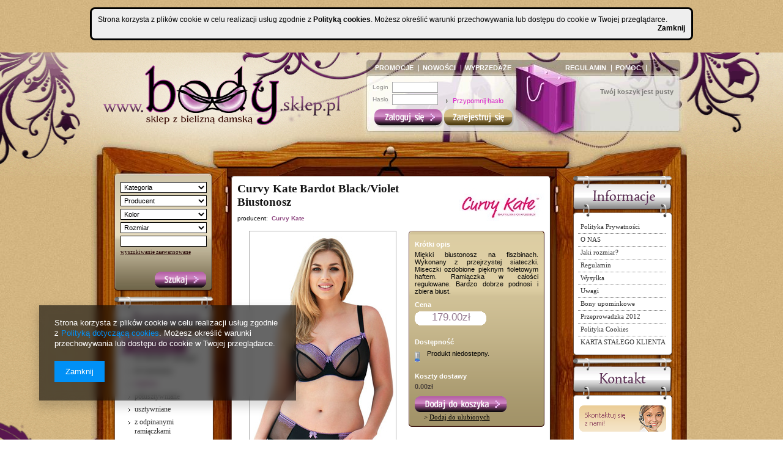

--- FILE ---
content_type: text/html; charset=utf-8
request_url: https://body.sklep.pl/product-pol-1010-Curvy-Kate-Bardot-Black-Violet-Biustonosz.html
body_size: 17818
content:
<?xml version="1.0" encoding="UTF-8"?>
<!DOCTYPE html PUBLIC "-//W3C//DTD XHTML 1.0 Transitional//EN" "http://www.w3.org/TR/xhtml1/DTD/xhtml1-transitional.dtd">
<html xmlns="http://www.w3.org/1999/xhtml"><head><meta http-equiv="Content-Type" content="text/html; charset=utf-8" /><meta http-equiv="Content-Language" content="pl" /><meta http-equiv="X-UA-Compatible" content="IE=EmulateIE7 " /><title>Curvy Kate Bardot Black/Violet Biustonosz  | Biustonosze \ miękkie Czarny / z przewagą czerni Fioletowy / Śliwkowy | Body.sklep.pl - Bielizna damska, brafitting. - Lublin</title><meta name="keywords" content="Curvy Kate Bardot Black/Violet Biustonosz  Biustonosze miękkie Curvy Kate  dostępność 24 h fason plunge-balkonetka Kolor Fioletowy / Śliwkowy Kolor Czarny / z przewagą czerni      | Biustonosze \ miękkie Czarny / z przewagą czerni Fioletowy / Śliwkowy | body|sklep|lublin|panache| freya|fantasie|shock absorber|biustonosze|brafitting|bra|staniki|rozmiar|bielizna|figi|stringi|" /><meta name="description" content="Curvy Kate Bardot Black/Violet Biustonosz  | Miękki biustonosz na fiszbinach. Wykonany z przejrzystej siateczki. Miseczki ozdobione pięknym fioletowym haftem. Ramiączka w całości regulowane. Bardzo dobrze podnosi i zbiera biust.  | Biustonosze \ miękkie Czarny / z przewagą czerni Fioletowy / Śliwkowy | Bielizna marek takich jak Panache Masquerade, Freya, Fauve, Curvy Kate, Elomi, Shock Absorber, Showgirl, KEIA, Cleo, Superbra, Fantasie, Audelle, Charnos." /><link rel="icon" href="/gfx/pol/favicon.ico" /><script type="text/javascript" src="/gfx/pol/shop.js"></script><link rel="stylesheet" type="text/css" href="/gfx/pol/style.css" />
<!--[if IE 7]>
<link rel="stylesheet" type="text/css" href="/gfx/pol/style_SUUgNw==.css" />
<![endif]-->
<meta name="robots" content="index,follow" /><meta name="expires" content="never" /><meta name="distribution" content="global" /><meta name="rating" content="general" /><meta name="Author" content="BODY na bazie IdoSell (www.idosell.com/shop)." />
<!-- Begin LoginOptions html -->

<style>
#client_new_social .service_item[data-name="service_Apple"]:before, 
#cookie_login_social_more .service_item[data-name="service_Apple"]:before,
.oscop_contact .oscop_login__service[data-service="Apple"]:before {
    display: block;
    height: 2.6rem;
    content: url('/gfx/standards/apple.svg?r=1743165583');
}
.oscop_contact .oscop_login__service[data-service="Apple"]:before {
    height: auto;
    transform: scale(0.8);
}
#client_new_social .service_item[data-name="service_Apple"]:has(img.service_icon):before,
#cookie_login_social_more .service_item[data-name="service_Apple"]:has(img.service_icon):before,
.oscop_contact .oscop_login__service[data-service="Apple"]:has(img.service_icon):before {
    display: none;
}
</style>

<!-- End LoginOptions html -->

<!-- Open Graph -->
<meta property="og:type" content="website"><meta property="og:url" content="https://body.sklep.pl/product-pol-1010-Curvy-Kate-Bardot-Black-Violet-Biustonosz.html
"><meta property="og:title" content="Curvy Kate Bardot Black/Violet Biustonosz"><meta property="og:description" content="Miękki biustonosz na fiszbinach. Wykonany z przejrzystej siateczki. Miseczki ozdobione pięknym fioletowym haftem. Ramiączka w całości regulowane. Bardzo dobrze podnosi i zbiera biust. "><meta property="og:site_name" content="BODY"><meta property="og:locale" content="pl_PL"><meta property="og:image" content="https://body.sklep.pl/hpeciai/481d3f8afde3158f5626deb8424e4f52/pol_pl_Curvy-Kate-Bardot-Black-Violet-Biustonosz-1010_1.jpg"><meta property="og:image:width" content="239"><meta property="og:image:height" content="450"><link rel="manifest" href="https://body.sklep.pl/data/include/pwa/1/manifest.json?t=3"><meta name="apple-mobile-web-app-capable" content="yes"><meta name="apple-mobile-web-app-status-bar-style" content="black"><meta name="apple-mobile-web-app-title" content="body.sklep.pl"><link rel="apple-touch-icon" href="/data/include/pwa/1/icon-128.png"><link rel="apple-touch-startup-image" href="/data/include/pwa/1/logo-512.png" /><meta name="msapplication-TileImage" content="/data/include/pwa/1/icon-144.png"><meta name="msapplication-TileColor" content="#2F3BA2"><meta name="msapplication-starturl" content="/"><script type="application/javascript">var _adblock = true;</script><script async src="/data/include/advertising.js"></script><script type="application/javascript">var statusPWA = {
                online: {
                    txt: "Połączono z internetem",
                    bg: "#5fa341"
                },
                offline: {
                    txt: "Brak połączenia z internetem",
                    bg: "#eb5467"
                }
            }</script><script async type="application/javascript" src="/ajax/js/pwa_online_bar.js?v=1&r=6"></script>
<!-- End Open Graph -->

<link rel="canonical" href="https://body.sklep.pl/product-pol-1010-Curvy-Kate-Bardot-Black-Violet-Biustonosz.html" />

                <script>
                if (window.ApplePaySession && window.ApplePaySession.canMakePayments()) {
                    var applePayAvailabilityExpires = new Date();
                    applePayAvailabilityExpires.setTime(applePayAvailabilityExpires.getTime() + 2592000000); //30 days
                    document.cookie = 'applePayAvailability=yes; expires=' + applePayAvailabilityExpires.toUTCString() + '; path=/;secure;'
                    var scriptAppleJs = document.createElement('script');
                    scriptAppleJs.src = "/ajax/js/apple.js?v=3";
                    if (document.readyState === "interactive" || document.readyState === "complete") {
                          document.body.append(scriptAppleJs);
                    } else {
                        document.addEventListener("DOMContentLoaded", () => {
                            document.body.append(scriptAppleJs);
                        });  
                    }
                } else {
                    document.cookie = 'applePayAvailability=no; path=/;secure;'
                }
                </script>
                <script>let paypalDate = new Date();
                    paypalDate.setTime(paypalDate.getTime() + 86400000);
                    document.cookie = 'payPalAvailability_PLN=-1; expires=' + paypalDate.getTime() + '; path=/; secure';
                </script></head><body style="">
        <style id="smile_global_replace_styles">
          .projector_smile.projector_smile,
          .smile_basket.smile_basket {
            visibility: hidden !important;
          }
        </style>
        <style id="smile_global_replace_character_icon">
          .smile_basket__block.--desc,
            .projector_smile__block.--desc {
              padding: 1rem;
              line-height: 1.1rem;
              font-size: 1.1rem;
            }
        
          .modal.--smile .modal__wrapper .modal__content:after,
          #dialog_wrapper.smile_info__dialog:after {
            background: url("/gfx/standards/smile_dialog_package.png?r=1682427675") no-repeat;
            background-size: contain;
            position: absolute;
            bottom: 35px;
          }
        
          .modal.--smile .modal__wrapper .headline,
          #dialog_wrapper.smile_info__dialog .headline {
            font-family: "Arial", "Helvetica", sans-serif, "Arial", sans-serif;
            color: #333;
            display: flex;
            align-items: center;
            justify-content: flex-start;
            font-size: 26px;
            font-weight: 600;
            padding: 10px 0;
            text-decoration: none;
            text-align: left;
            line-height: 36px;
            margin-bottom: 15px;
            text-transform: none;
            letter-spacing: normal;
          }
        
          .modal.--smile .modal__wrapper .headline::after,
          #dialog_wrapper.smile_info__dialog .headline::after {
            display: none;
          }
        
          .modal.--smile .modal__wrapper .smile_info__iai,
          #dialog_wrapper.smile_info__dialog .smile_info__iai {
            margin-top: 2px;
          }
        
          @media (min-width: 575px) {
            .modal.--smile .modal__wrapper .modal__content:after,
            #dialog_wrapper.smile_info__dialog:after {
              width: 192px;
              height: 177px;
            }
        
            .modal.--smile .modal__wrapper .headline,
            #dialog_wrapper.smile_info__dialog .headline {
              line-height: 40px;
              margin-right: 70px;
              font-size: 36px;
            }
          }
        
          @media (min-width: 757px) {
            .modal.--smile .modal__wrapper .modal__content:after,
            #dialog_wrapper.smile_info__dialog:after {
              right: 30px;
            }
          }
        
          .smile_desc__wrapper {
            padding-right: 5px;
          }
        
          .projector_smile .--desc .projector_smile__link,
          .smile_basket .--desc .smile_basket__link {
            display: inline-block;
          }
        </style>
        
        <script>
          document.addEventListener("DOMContentLoaded", () => {
            /**
             * Podmiana styli oraz danych w banerze/modalu Smile
             *
             * @param {object} options literał obiektu z opcjami
             * @param {string} options.smile_headline literał "Kupujesz i dostawę masz gratis!"
             * @param {string} options.smile_delivery literał "dostawy ze sklepów internetowych przy"
             * @param {string} options.smile_delivery_minprice literał "zamówieniu za X zł są za darmo."
             * @param {string} options.smile_delivery_name literał "Darmowa dostawa obejmuje dostarczenie..."
             * @param {Array<{icon: string; name: string;}>} options.smile_delivery_icon tablica obiektów z nazwami i odnośnikami do ikon/grafik kurierów
             * @param {string} options.smile_baner literał "Darmowa dostawa do paczkomatu lub punktu odbioru"
             * @param {string} options.smile_description literał "Smile - dostawy ze sklepów internetowych przy zamówieniu od X zł są za darmo"
             * @param {string} options.smile_idosell_logo_title literał "Smile to usługa IdoSell"
             */
            const GlobalSmileReplaceAddon = (options = {}) => {
              let {
                smile_headline,
                smile_delivery,
                smile_delivery_minprice,
                smile_delivery_name,
                smile_delivery_icon,
                smile_baner,
                smile_description,
                smile_idosell_logo_title,
              } = options;
        
              const idosell_logo = "/gfx/standards/Idosell_logo_black.svg?r=1652092770";
              const smile_logo = "/gfx/standards/smile_logo.svg?r=1652092770";
        
              const projectorSmile = document.querySelector(".projector_smile");
              const basketSmile = document.querySelector(".smile_basket");
              const smileModalWrapper = document.querySelector(".smile_info");
        
              const getCourierIcon = (icon, alt, classList = "smile_info__inpost_logo") =>
                `<img class="${classList}" src="${icon}" alt="${alt}"></img>`;
              const injectHtml = (element, html) => element.insertAdjacentHTML("beforeend", html);
        
              const removeCourierIcons = (elementList) => {
                elementList?.forEach((element) => {
                  element.parentElement.removeChild(element);
                });
              };
        
              const appendCourierIcons = (infoContainer, classList) => {
                smile_delivery_icon?.forEach((el, idx) => {
                  const rendered = getCourierIcon(el.icon, el.name || `Smile Courier ${idx}`, classList);
                  injectHtml(infoContainer, rendered);
                });
              };
        
              const handleCourierIcons = (infoContainer, iconElementList, classList) => {
                if (infoContainer && iconElementList && smile_delivery_icon) {
                  if (Array.isArray(smile_delivery_icon)) {
                    removeCourierIcons(iconElementList);
                    appendCourierIcons(infoContainer, classList);
                  }
                }
              };
        
              // Podmiana wszystkich logo smile
              const replaceAllSmileLogo = () => {
                const logoElementList = document.querySelectorAll(
                  ".projector_smile .projector_smile__logo, .smile_info .smile_info__item.--smile .smile_info__logo, .smile_basket .smile_basket__logo"
                );
                if (logoElementList.length === 0) return;
        
                logoElementList.forEach((logoElement) => {
                  logoElement.setAttribute("src", smile_logo);
                  logoElement.setAttribute("data-src", smile_logo);
                });
              };
        
              const replaceBannerSmile = () => {
                const infoContainer =
                  projectorSmile?.querySelector(".projector_smile__inpost") ||
                  basketSmile?.querySelector(".smile_basket__inpost");
                const textElement =
                  projectorSmile?.querySelector(".projector_smile__inpost .projector_smile__inpost_text") ||
                  basketSmile?.querySelector(".smile_basket__inpost .smile_basket__inpost_text");
                const descriptionElement =
                  projectorSmile?.querySelector(".projector_smile__block.--desc") ||
                  basketSmile?.querySelector(".smile_basket__block.--desc");
                const logoElementList = infoContainer?.querySelectorAll("img");
        
                // Podmiana opisu w bannerze
                if (infoContainer && smile_baner) {
                  textElement.textContent = smile_baner;
                }
        
                // Podmiana opisu pod bannerem
                if (descriptionElement && smile_description) {
                  const link =
                    descriptionElement.querySelector(".projector_smile__link") ||
                    descriptionElement.querySelector(".smile_basket__link");
        
                  if (!link) {
                    descriptionElement.innerHTML = "";
                  }
        
                  descriptionElement.insertAdjacentHTML(
                    "afterbegin",
                    `<span class="smile_desc__wrapper">${smile_description}</span>`
                  );
                }
        
                // Podmiana ikon
                let imageClassList;
                if (projectorSmile) {
                  imageClassList = "projector_smile__inpost_logo";
                } else if (basketSmile) {
                  imageClassList = "smile_basket__inpost_logo";
                }
        
                // Podmiana ikon kurierów
                handleCourierIcons(infoContainer, logoElementList, imageClassList);
              };
        
              const replaceModalSmile = () => {
                const smileInfoContainer = smileModalWrapper?.querySelector(".smile_info__item.--smile .smile_info__sub");
                const infoTextElement = smileInfoContainer?.querySelector(".smile_info__text");
                const infoStrongElement = smileInfoContainer?.querySelector(".smile_info__strong");
                const headlineElement = smileModalWrapper?.querySelector(".headline .headline__name");
                const courierContainer = smileModalWrapper?.querySelector(".smile_info__item.--inpost");
                const textElement = courierContainer?.querySelector(".smile_info__text");
                const iconElementList = courierContainer?.querySelectorAll("img");
                const footerContainer = smileModalWrapper?.querySelector(".smile_info__item.--footer");
                const idosellTitle = footerContainer?.querySelector(".smile_info__iai");
                const imageElement = footerContainer?.querySelector("img");
        
                // Podmiana tytułu modala
                if (headlineElement && smile_headline) {
                  headlineElement.textContent = smile_headline;
                }
        
                // Podmiana tekstu obok logo w modalu
                if (smile_delivery && infoTextElement) {
                  infoTextElement.textContent = smile_delivery;
                }
        
                // Podmiana pogrubionego tekstu obok logo w modalu
                if (smile_delivery_minprice && infoStrongElement) {
                  infoStrongElement.innerHTML = smile_delivery_minprice;
                  // infoStrongElement.textContent = smile_delivery_minprice;
                }
        
                // Podmiana opisu kurierów
                if (smile_delivery_name && textElement) {
                  textElement.textContent = smile_delivery_name;
                }
        
                // Podmiana ikon kurierów
                handleCourierIcons(courierContainer, iconElementList, "smile_info__inpost_logo");
        
                // Podmiana logo IdoSell w stopce
                if (imageElement) {
                  imageElement.setAttribute("src", idosell_logo);
                  imageElement.setAttribute("data-src", idosell_logo);
                }
        
                // Podmiana tekstu IdoSell
                if (idosellTitle && smile_idosell_logo_title) {
                  idosellTitle.textContent = smile_idosell_logo_title;
                }
              };
        
              const removeStyles = () => {
                const replaceStyles = document.querySelectorAll("#smile_global_replace_styles");
                if (replaceStyles.length === 0) return;
        
                replaceStyles.forEach((rStyle) => {
                  rStyle.innerHTML = "";
                  rStyle?.remove?.();
                });
              };
        
              const init = () => {
                replaceAllSmileLogo();
                replaceModalSmile();
                replaceBannerSmile();
        
                removeStyles();
              };
        
              try {
                if (!projectorSmile && !basketSmile && !smileModalWrapper) return;
        
                init();
              } catch (error) {
                console.error("[GlobalSmileReplaceAddon] Error:", error);
              }
            };
        
            // [iai:smile_headline] <- literał "Kupujesz i dostawę masz gratis!"
            // [iai:smile_delivery] <- literał "dostawy ze sklepów internetowych przy"
            // [iai:smile_delivery_minprice] <- literał "zamówieniu za 50 zł są za darmo."
            // [iai:smile_delivery_name] <- literał "Darmowa dostawa obejmuje dostarczenie przesyłki do Paczkomatu InPost lub punktu odbioru Orlen Paczka" bądź "Darmowa dostawa obejmuje dostarczenie przesyłki do punktu odbioru Orlen Paczka" w zależności od tego czy InPost pozostanie w Smile
            // [iai:smile_delivery_icon] <- url do ikon/grafik kurierów (logo InPost i Orlen Paczka lub tylko Orlen Paczka - jak wyżej)
            // [iai:smile_baner] <- literał "Darmowa dostawa do paczkomatu lub punktu odbioru" bądź "Darmowa dostawa do punktu odbioru" w zależności od tego czy InPost pozostanie w Smile
            // [iai:smile_description] <- literał "Smile - dostawy ze sklepów internetowych przy zamówieniu od 50 zł są za darmo"
            // [iai:smile_idosell_logo_title] <- literał "Smile to usługa IdoSell"
        
            // Wywołanie GlobalSmileReplaceAddon
            // Do przekazania obiekt z właściwościami:
            // smile_headline
            // smile_delivery
            // smile_delivery_minprice
            // smile_delivery_name
            // smile_delivery_icon
            // smile_baner
            // smile_description
            // smile_idosell_logo_title
        
            try {
              GlobalSmileReplaceAddon({
                smile_headline: "Kupujesz i dostawę masz gratis!",
                smile_delivery: "dostawy ze sklepów internetowych przy",
                smile_delivery_minprice: "zamówieniu za 50,00 zł są za darmo.",
                smile_delivery_name:
                  "Darmowa dostawa obejmuje dostarczenie przesyłki do Paczkomatu InPost",
                smile_delivery_icon: [{ name: "InPost", icon: "/panel/gfx/mainInPostLogo.svg" },],
                smile_baner: "Darmowa dostawa do paczkomatu",
                smile_description: "Smile - dostawy ze sklepów internetowych przy zamówieniu od 50,00 zł są za darmo",
                smile_idosell_logo_title: "Smile to usługa",
              });
            } catch (error) {
              console.error("[GlobalSmileReplaceAddon] DOMContentLoaded_Error:", error);
            }
          },
            false
          );
        </script>
        
<!-- Begin additional html or js -->


<!--1|1|1-->
<p> </p>
<div style="text-align: center; padding: 0 0 20px 0;" id="ck_dsclr">
<div style="padding: 10px; width: 960px; font-size: 12px; clear: both; margin: 0 auto; border: 3px solid #000000; background: #EEEEEE; color: #000000; text-align: justify; border-radius: 8px 8px 8px 8px;"> Strona korzysta z plików cookie w celu realizacji usług zgodnie z 
<strong><a style="color: #000000; text-decoration: none;" href="/Polityka-Cookies-cinfo-pol-&#xa;&#xa;26.html" title="Polityka cookies">Polityką cookies</a></strong>. Możesz określić warunki 
przechowywania lub dostępu do cookie w Twojej przeglądarce.
<div style="color: #000000; text-decoration: none; float: right; cursor: pointer;" id="ckdsclmrshtdwn"><strong>Zamknij</strong></div>
<p> </p>
</div>
</div>
<script type="text/javascript"><!--
 
 function getCk(name) {var nameEQ = name + "=";var ca = document.cookie.split(';');for(var i=0;i < ca.length;i++) {var c = ca[i];while (c.charAt(0)==' ') c = c.substring(1,c.length);if (c.indexOf(nameEQ) == 0) return c.substring(nameEQ.length,c.length);}return null;} 
function setCk(name,value,days) { 
if (days) { var date = new Date(); date.setTime(date.getTime
()+(days*24*60*60*1000)); var expires = "; expires="+date.toGMTString(); } else var expires = 
""; document.cookie = name+"="+value+expires+"; path=/"; } if(getCk("ck_cook")=='yes') 
document.getElementById('ck_dsclr').style.display = "none"; document.getElementById
('ckdsclmrshtdwn').onclick = function() { setCk("ck_cook","yes",90); document.getElementById
('ck_dsclr').style.display = "none"; return false; }
</p
// --></script>

<!-- End additional html or js -->
<div id="wrapper"><div id="pagewrapper"><div id="header"><div class="account_menu"><span class="info_57702">
                    Witaj na <span class="n57702_cutlogin">BODY</span>!  Nie jesteś zalogowany.
                 </span><a class="account_menu_link1" href="/client-new.php?register">Rejestracja</a><a class="account_menu_link2" href="/signin.php">Logowanie</a></div><div class="top_57702" style="background: url('/data/gfx/mask/pol/top_1_big.gif') top center no-repeat;height:134px"><a class="logo_top" href="http://body.iai-shop.com" target="_self" title=""><img src="/data/gfx/mask/pol/logo_1_big.gif" alt="" /></a></div><div class="n57703_menu_top"><div class="n57703_menu_top_links"><ul><li id="tl_1"><a class="n57703_link_p" href="/Promocja-spromo-pol.html" title="Promocje" target="_self"><span class="n57703_link" id="menutop_1"><span class="n57703_link_sub">PROMOCJE</span></span></a></li><li id="tl_2"><a class="n57703_link_p" href="/Nowosc-snewproducts-pol.html" title="Nowości" target="_self"><span class="n57703_link" id="menutop_2"><span class="n57703_link_sub">NOWOŚCI</span></span></a></li><li id="tl_3"><a class="n57703_link_p" href="/Promocja-spromo-pol.html" title="Wyprzedaże" target="_self"><span class="n57703_link" id="menutop_3"><span class="n57703_link_sub">WYPRZEDAŻE</span></span></a></li><li id="tl_4"><a class="n57703_link_p" href="/Regulamin-cterms-pol-1.html" title="Regulamin" target="_self"><span class="n57703_link" id="menutop_4"><span class="n57703_link_sub">REGULAMIN</span></span></a></li><li id="tl_5"><a class="n57703_link_p" href="/Pomoc-chelp-pol-2.html" title="Pomoc" target="_self"><span class="n57703_link" id="menutop_5"><span class="n57703_link_sub">POMOC</span></span></a></li><li id="tl_6" class="fl_last"><a class="n57703_link_p" href="/contact.php" title="Kontakt" target="_self"><span class="n57703_link" id="menutop_6"><span class="n57703_link_sub">KONTAKT</span></span></a></li></ul></div></div><div class="n57295_container"><div class="n57295_notlog_label" id="n57295_notlog_label"><a href="/login.php?operation=recover" class="n57295_label" title="Kliknij, by się zalogować lub założyć nowe konto"></a></div><form id="login_form" action="login.php" method="post"><input type="hidden" name="operation" value="login" /><div class="n57295_main_n" id="n57295_main_n"><div class="n57295_sub_n"><span class="n57295_input_title">Login</span><span class="n57295_input"><input class="login" type="text" name="login" id="menu_login_login" value="" /></span><span class="clear"></span><span class="n57295_input_title">Hasło</span><span class="n57295_input2"><input class="login" type="password" name="password" id="menu_login_password" value="" /></span><span class="clear"></span><a class="n57295_link1" href="/client-new.php?register" title="Kliknij, by założyć nowe konto"></a><input type="submit" class="n57295_submit" title="Kliknij, by się zalogować" value="" /><span class="clear"></span><a class="n57295_link2" href="/password-recover.php" title="Kliknij, by przypomnieć hasło">            
                Przypomnij hasło
            </a><a class="n57295_link4" href="/order-open.php" title="Kliknij, by sprawdzić zamówienie bez logowania">
                Sprawdź stan przesyłki
            </a></div></div></form></div><div class="n53667_label"><a class="n53667_labelLeft" href="/basketedit.php?mode=2" title="Kliknij, by przejść do ulubionych"></a><a class="n53667_label" href="/basketedit.php?mode=1" title="Kliknij, by przejść do koszyka"></a></div><div class="basket_outline"><div class="basket_outline_sub"><div class="n53667_empty"><div class="n53667_empty_sub">
			Twój koszyk jest pusty
		</div></div><div class="n58535_label_wished"><a class="n58535_label_wished" href="/basketedit.php?mode=2" title="Kliknij, by przejść do obserwowanych"></a></div></div></div><div class="n58535_bottom"></div></div><div id="mainimage"><div id="mainwrapper1"><div id="mainwrapper" class="mainwrapper_projector"><div id="maintop"><div id="mainbottom"><div id="main" class="main_projector"><div class="leftcolumn" id="leftcolumn_projector"><div class="n66266_label"><a class="n66266_label" href="/searching.php" title="Kliknij, by przejść do wyszukiwarki zaawansowanej"></a></div><div class="n53688"><div class="n66266_sub"><form action="search.php" method="get" name="searchForm" id="searchForm"><select class="select_wyszukiwarka_boczna" name="node"><option value="">Kategoria</option><option value="c1214553779">Biustonosze</option><option value="c1214553886">Majtki</option><option value="c1214553893">Body</option><option value="c1214553894">Plażowe</option><option value="c1214553911">Bon upominkowy</option><option value="197">Modelujące</option></select><select name="firm" class="select_wyszukiwarka_boczna"><option value="">Producent</option><option value="1458049458">Alles</option><option value="1461351769">B.Tempt'd</option><option value="1454336141">Corin</option><option value="1248879060">Curvy Kate</option><option value="1251047049">Elomi</option><option value="1562434982">Ewa Michalak</option><option value="1258629092">Fantasie</option><option value="1248879211">Freya</option><option value="1334219508">Freya Swim</option><option value="1462870475">Julimex</option><option value="1558807021">Kris Line</option><option value="1531913481">Mitex</option><option value="1432973849">Nessa</option><option value="1248879237">Panache</option><option value="1253347515">Panache Cleo</option><option value="1380638776">Panache Sculptresse</option><option value="1318324133">Panache Sport</option><option value="1248879919">Panache Superbra</option><option value="1454583490">Royce</option><option value="1565274824">Subtille</option><option value="1530869486">Wacoal</option><option value="1404303236">Wonderbra</option></select><select name="traits[1248880931]" class="select_wyszukiwarka_boczna"><option value="">Kolor</option><option value="1">Biały / z przewagą bieli</option><option value="9">Czarny / z przewagą czerni</option><option value="4">Czerwony / Różowy / Bordowy</option><option value="2">Kremowy / Ecru / Kość słoniowa</option><option value="5">Niebieski / Błękitny / Turkusowy</option><option value="23">Pudrowy</option><option value="8">Szary / Srebrny / Grafitowy</option><option value="21">Wzorzysty/Wielobarwny</option><option value="3">Złoty /  Cielisty / Cielisty róż</option></select><select name="size" class="select_wyszukiwarka_boczna"><option value="">Rozmiar</option><option value="uniw">UNIWERSALNY</option><option value="6">44 / XL</option><option value="7">46 / XXL</option><option value="213">30D (UK) / 65D</option><option value="214">30DD (UK) / 65DD</option><option value="215">30E (UK) / 65E</option><option value="216">30F (UK) / 65F</option><option value="217">30FF (UK) / 65FF</option><option value="218">30G (UK) / 65G</option><option value="219">30GG (UK) / 65GG</option><option value="220">30H (UK) / 65H</option><option value="225">32D (UK) / 70D</option><option value="227">32E (UK) / 70E</option><option value="228">32F (UK) / 70F</option><option value="229">32FF (UK) / 70FF</option><option value="230">32G (UK) / 70G</option><option value="231">32GG (UK) / 70GG</option><option value="232">32H (UK) / 70H</option><option value="233">32HH (UK) / 70HH</option><option value="234">32J (UK) / 70J</option><option value="286">34C (UK) / 75C</option><option value="237">34D (UK) / 75D</option><option value="238">34DD (UK) / 75DD</option><option value="239">34E (UK) / 75E</option><option value="240">34F (UK) / 75F</option><option value="241">34FF (UK) / 75FF</option><option value="242">34G (UK) / 75G</option><option value="243">34GG (UK) / 75GG</option><option value="244">34H (UK) / 75H</option><option value="245">34HH (UK) / 75HH</option><option value="246">34J (UK) / 75J</option><option value="G">36C (UK) / 80C</option><option value="251">36E (UK) / 80E</option><option value="252">36F (UK) / 80F</option><option value="253">36FF (UK) / 80FF</option><option value="254">36G (UK) / 80G</option><option value="255">36GG (UK) / 80GG</option><option value="256">36H (UK) / 80H</option><option value="257">36HH (UK) / 80HH</option><option value="258">36J (UK) / 80J</option><option value="259">36JJ (UK) / 80JJ</option><option value="261">38D (UK) / 85D</option><option value="262">38DD (UK) / 85DD</option><option value="263">38E (UK) / 85E</option><option value="264">38F (UK) / 85F</option><option value="265">38FF (UK) / 85FF</option><option value="266">38G (UK) / 85G</option><option value="267">38GG (UK) / 85GG</option><option value="268">38H (UK) / 85H</option><option value="269">38HH (UK) / 85HH</option><option value="270">38J (UK) / 85J</option><option value="H">40D (UK) / 90D</option><option value="273">40F (UK) / 90F</option><option value="274">40FF (UK) / 90FF</option><option value="275">40G (UK) / 90G</option><option value="278">40HH (UK) / 90HH</option><option value="135">42F (UK) / 95F</option><option value="136">42FF (UK) / 95FF</option><option value="137">42G (UK) / 95G</option><option value="138">42GG (UK) / 95GG</option><option value="N">32 C-D-DD / 70 C-D-DD</option><option value="39">32 HH-J-JJ / 70 HH-J-JJ</option><option value="Q">34 C-D-DD / 75 C-D-DD</option><option value="301">8 / XS</option><option value="302">10 / S</option><option value="303">12 / M</option><option value="304">14 / L</option><option value="305">16 / XL</option><option value="306">18 / XXL</option><option value="501">S / 36-38</option><option value="502">M / 40-42</option><option value="503">L / 44-46</option><option value="504">XL / 48-50</option><option value="505">2XL / 44-46</option><option value="21">3XL / 48-50</option></select><input class="n53688" type="text" name="text" /><input class="n66266_button" type="image" src="/gfx/pol/img_button.gif?r=1374754028" value="" title="Szukaj" /><a class="n53688" href="/searching.php">
					wyszukiwanie zaawansowane
				</a></form></div></div><div class="n56412_main_wrapper"><div class="n56412_label"><a class="n56412_label" href="/categories.php" title="Kliknij, by zobaczyć wszystkie kategorie"></a></div><div class="n56412_main" id="n56412_main_menu"><div class="n56412_sub"><div id="up_1" class="menu_categories_cat_sub_first_active"><a class="n56412_cat_first_level_active" href="/pol_m_Biustonosze-154.html" rel="toggle"><span class="menu_categories_link">Biustonosze</span><span class="menu_quantity"><span class="quantity">(43)</span></span></a></div><div class="menu_categories_sub" style="display:block" id="sub_1"><a class="n56412_cat_second_level" href="/pol_m_Biustonosze_do-dekoltow-plunge-164.html">do dekoltów (plunge)</a><a class="n56412_cat_second_level" href="/pol_m_Biustonosze_do-karmienia-165.html">do karmienia</a><a class="n56412_cat_second_level_active" href="/pol_m_Biustonosze_miekkie-160.html">miękkie</a><a class="n56412_cat_second_level" href="/pol_m_Biustonosze_polusztywniane-161.html">półusztywniane</a><a class="n56412_cat_second_level" href="/pol_m_Biustonosze_usztywniane-162.html">usztywniane</a><a class="n56412_cat_second_level" href="/pol_m_Biustonosze_z-odpinanymi-ramiaczkami-163.html">z odpinanymi ramiączkami</a><a class="n56412_cat_second_level" href="/pol_m_Biustonosze_sportowe-166.html">sportowe</a><a class="n56412_cat_all" href="/pol_m_Biustonosze-154.html"><span class="menu_all">
                            Pokaż wszystkie
                        </span></a></div><div id="up_2" class="menu_categories_cat_sub"><a class="n56412_cat_first_level" href="/pol_m_Majtki-155.html" rel="toggle"><span class="menu_categories_link">Majtki</span><span class="menu_quantity"><span class="quantity">(8)</span></span></a></div><div class="menu_categories_sub" id="sub_2"><a class="n56412_cat_second_level" href="/pol_m_Majtki_Figi-167.html">Figi</a></div><div id="up_3" class="menu_categories_cat_sub"><a class="n56412_cat_first_level" href="/pol_m_Body-157.html"><span class="menu_categories_link">Body</span><span class="menu_quantity"><span class="quantity">(1)</span></span></a></div><div id="up_4" class="menu_categories_cat_sub"><a class="n56412_cat_first_level" href="/pol_m_Plazowe-158.html" rel="toggle"><span class="menu_categories_link">Plażowe</span><span class="menu_quantity"><span class="quantity">(5)</span></span></a></div><div class="menu_categories_sub" id="sub_4"><a class="n56412_cat_second_level" href="/pol_m_Plazowe_Doly-171.html">Doły</a><a class="n56412_cat_second_level" href="/pol_m_Plazowe_Gory-170.html">Góry</a><a class="n56412_cat_second_level" href="/pol_m_Plazowe_Jednoczesciowe-172.html">Jednoczęściowe</a><a class="n56412_cat_all" href="/pol_m_Plazowe-158.html"><span class="menu_all">
                            Pokaż wszystkie
                        </span></a></div><div id="up_5" class="menu_categories_cat_sub"><a class="n56412_cat_first_level" href="/pol_m_Bon-upominkowy-159.html"><span class="menu_categories_link">Bon upominkowy</span><span class="menu_quantity"><span class="quantity">(4)</span></span></a></div><div id="up_6" class="menu_categories_cat_sub_last"><a class="n56412_cat_first_level" href="/pol_m_Modelujace-197.html"><span class="menu_categories_link">Modelujące</span><span class="menu_quantity"><span class="quantity">(6)</span></span></a></div></div></div></div><div class="n58434_label"><a class="n58434_label" href="/search.php?newproducts=y" title=""></a></div><div class="n58434_main"><div class="n58434_sub"><div class="n58434_item"><div class="n58434_item_icon"><a href="/product-pol-1526-Panache-Quinn-Rose-Gold-Wysokie-Figi.html"><img class="n53668" src="hpeciai/7410a34224cb93c3ba7e352f49ba5e9e/pol_il_Panache-Quinn-Rose-Gold-Wysokie-Figi-1526.jpg" alt="Panache Quinn Rose Gold Wysokie Figi" title="Panache Quinn Rose Gold Wysokie Figi" /></a></div><div class="n58434_item_name"><span class="n55254_name2">Panache</span><a class="n58434_name" href="/product-pol-1526-Panache-Quinn-Rose-Gold-Wysokie-Figi.html">Panache Quinn Rose Gold Wysokie Figi</a></div><div class="n58434_item_price"><span class="menu_news_3" title="Cena dla Ciebie">169.00zł</span></div><a class="n58434_more" href="/product-pol-1526-Panache-Quinn-Rose-Gold-Wysokie-Figi.html"></a></div></div></div><div class="n57715_label"><a class="n57715_label" href="/search.php?bestseller=y" title="Kliknij aby zobaczyć wszystkie najlepiej sprzedające się produkty"></a></div><div class="n55166_main_outline"><div class="n55166_main"><div class="n55166_sub"><ol class="n53402"><li class="n53402"><a class="n53402" href="/product-pol-261-Bon-upominkowy-200-PLN.html">Bon upominkowy 200 PLN</a></li></ol></div></div><div class="n57715_all" style="display:none; "><a class="n57715_all" href="/search.php?bestseller=y" title="Kliknij aby zobaczyć wszystkie najlepiej sprzedające się produkty">
        Więcej bestsellerów
    </a></div></div></div><div class="contentcolumn" id="contentcolumn_projector"><div class="contentcolumninside" id="contentcolumninside_projector"><div class="projector_top"><div class="projector_title"></div><div class="projector_top_sub"><div class="projector_products_name"><h1 class="projector_productname">Curvy Kate Bardot Black/Violet Biustonosz</h1><div class="projector_productinfo"><div class="projector_producer_55916"><span class="projector_producertxt_55916">producent: </span><a class="projector_producerlink_55916" href="/firm-pol-1248879060-Curvy-Kate.html">Curvy Kate</a></div></div></div><a class="projector_firmlogo" href="/firm-pol-1248879060-Curvy-Kate.html"><img class="projector_firmlogo" src="/data/lang/pol/producers/gfx/projector/1248879060_1.jpg" alt="Curvy Kate" title="Curvy Kate" /></a><div class="n57558_clear"></div></div></div><script type="text/javascript">
var projector_currency = 'zł';
var projector_unit = '<span class="cos">szt.</span>';
var projector_pricenetto = '145.53';
var selectSizes = new Array();


var projector_first_price = new Array('179.00','179.00','','145.53','','');



	selectSizes['onesize'] = new Array('179.00','145.53','','','','disable','','Produkt niedostepny.','','/data/lang/pol/available_graph/graph_1_5.gif','uniw','','','','0.00','0','');
</script><form id="form_projector" action="basketchange.php" method="post"><input type="hidden" name="product" value="1010" /><input type="hidden" name="size" /><input id="iemode" type="hidden" name="mode" value="1" /><table cellpadding="0" cellspacing="0" class="projector_55916" id="projector_ALL_component"><tr><td class="projector_col1_55916"><h1 class="projector_name_55916">Curvy Kate Bardot Black/Violet Biustonosz</h1><div class="projector_photo_55916"><a href="#" class="projector_photo_link_55916" onmouseover="Projector.img_cover(this);" onmouseout="Projector.img_cover('null');" id="img_1" onclick="Popup.show('/hpeciai/481d3f8afde3158f5626deb8424e4f52/pol_pl_Curvy-Kate-Bardot-Black-Violet-Biustonosz-1010_1.jpg',319,600);return false;"><img class="projector_photo_55916" alt="Curvy Kate Bardot Black/Violet Biustonosz" title="Curvy Kate Bardot Black/Violet Biustonosz" src="/hpeciai/cbbe72790e783a734abd8f83bbd73ae7/pol_pm_Curvy-Kate-Bardot-Black-Violet-Biustonosz-1010_1.jpg" /></a><a href="#" class="projector_photo_link_55916" onmouseover="Projector.img_cover(this);" onmouseout="Projector.img_cover('null');" style="display:none;" id="img_2" onclick="Popup.show('/hpeciai/2fa7a5e0471a13de7bbb1a4abeb23c69/pol_pl_Curvy-Kate-Bardot-Black-Violet-Biustonosz-1010_2.jpg',450,415);return false;"><img class="projector_photo_55916" alt="Curvy Kate Bardot Black/Violet Biustonosz" title="Curvy Kate Bardot Black/Violet Biustonosz" src="/hpeciai/e11deb9e5cea40eb8f9136dc83b4a7c1/pol_pm_Curvy-Kate-Bardot-Black-Violet-Biustonosz-1010_2.jpg" /></a><div id="projector_img_cover_sub" class="projector_imgcover_55916" style="display:none;" onmouseover="Projector.img_cover('null');" onmouseout="Projector.img_cover('null');"></div></div><div class="projector_smallphoto_55916"><ul class="projector_smallphoto_55916"><li class="projector_smallphoto_55916"><img onclick="Projector.imagerotate('img_1')" src="/hpeciai/d0ee941fd85744d3cb0662a777f2cf8a/pol_ps_Curvy-Kate-Bardot-Black-Violet-Biustonosz-1010_1.jpg" /></li><li class="projector_smallphoto_55916"><img onclick="Projector.imagerotate('img_2')" src="/hpeciai/2c9f696d14b9cdfddb47c18234b463ec/pol_ps_Curvy-Kate-Bardot-Black-Violet-Biustonosz-1010_2.jpg" /></li></ul></div></td><td class="projector_col2_55916"><div class="projector_desc_label_55916"></div><div class="projector_desc_55916"><div class="projector_details_55916" id="projector_sizes_cont"><span class="projector_sizes_label_55916">
					Rozmiar
				</span><div class="projector_sizes_details_55916"><div class="projector_sizes_list_55916" onmouseover="Projector.menus('sizes_menu_list',1,'nazwa');" onmouseout="Projector.menus('sizes_menu_list',0,0);"><span class="projector_sizes_list_55916" id="results_size_lista"> - wybierz -</span></div><div class="projector_sizes_results_55916" id="sizes_menu_list" onmouseover="Projector.menus('sizes_menu_list',1,0);" onmouseout="Projector.menus('sizes_menu_list',0,0);" style="display:none;"><div class="projector_sizes_listall_55916"><div class="projestor_sizes_onesizedisabled_55916" onclick="Projector.menus('sizes_menu_list',0,'uniwersalny');Projector.start('onesize','uniwersalny');Projector.button_deact(txt_niemastanu);">uniwersalny</div></div></div></div></div><div class="projector_details_55916" id="projector_sizes_cont_onesize" style="display:none;"><span class="projector_sizes_label_55916"></span></div><div align="center" class="projector_longdesc_label_55916"><span class="projector_longdesc_55916"><b>Krótki opis </b></span><div class="projector_longdesc_55916">Miękki biustonosz na fiszbinach. Wykonany z przejrzystej siateczki. Miseczki ozdobione pięknym fioletowym haftem. Ramiączka w całości regulowane. Bardzo dobrze podnosi i zbiera biust.</div></div><div class="projestor_netto_55916" id="projector_pricenetto_cont" style="display:none;">
					Cena netto
      				<span class="projector_netto_value_55916" id="projector_pricenetto_cont_value"></span></div><div class="projector_price_55916"><div class="projector_pricetxt_55916">
						Cena
					</div><span class="projector_maxprice_55916" id="projector_status_maxprice"></span><a href="/contact.php"><div id="projector_phoneprice_cont" style="display:none;"></div></a><span class="projector_price_valur_55916" id="projector_price_cont"></span><span class="projector_yousave_55916" id="projector_price_cont_yousave"></span></div><div class="projector_points_55916" id="projector_pricepoints_cont" style="display:none;">
					Cena w punktach
      				<span class="projector_points_value_55916" id="projector_pricepoints_cont_value"></span></div><div class="projector_points2_55916" id="projector_forpoints" style="display:none;"><input id="forpoints_check" class="projector_points_55916" type="checkbox" value="1" name="forpoints" onclick="Projector.forpoints();" />
					Kup za punkty
			
				</div><div class="projector_stanmagazynowy_55916"><div class="projector_stanmag_55916" style="display:none;" id="projector_status_cont"><div class="projestor_stanmagstatus_55916" id="projector_status_gfx_cont">
						Dostępność
						<div id="projector_status_gfx"></div><div id="projector_status_description"></div></div><div class="projector_stanmagstatus_55916" id="projector_status_description_title">
						Wysyłka
					</div><div class="projector_stanmagstatus2_55916" id="projector_status_description2"></div></div><div class="projector_price_55916" id="projector_delivery_cont" style="display:none;">
					Koszty dostawy
      				<span class="projector_delivery_value_55916" id="projector_delivery_cont_value"></span></div><div class="projector_delivery_free_55916" id="projector_deliveryfree_cont" style="display:none;"></div><div class="projector_price_55916" id="projector_amount_cont" style="display:none;">
					Dostępna ilość
      				<span class="projector_amount_value_55916" id="projector_amount_cont_value"></span></div><div class="projector_number_55916" id="projector_number_cont" style="display:none;"><input class="projector_number_55916" name="number" id="projector_number_value" value="1" onkeyup="Projector.number_check();" /><div class="projector_number_up_55916" onclick="Projector.number_up();"></div><div class="projector_number_down_55916" onclick="Projector.number_down();"></div></div><span class="projector_longdesc_55916"></span><div class="projector_buttons_55916"><button class="projector_butttons_buy_55916" id="projector_button_basket" onclick="Alertek.show_alert('Wybierz rozmiar');return false;" style="cursor:not-allowed;" title="Dodaj 1 sztukę do koszyka"></button><button class="projector_buttons_obs_55916" id="projector_button_observe" onclick="Alertek.show_alert('Wybierz rozmiar');return false;" title="">
							&gt; <font style="text-decoration:underline">Dodaj do ulubionych</font></button></div></div><div class="projector_ukrywacz_55916"><div class="projector_zapytaj_55916" onclick="switcher('n55786_hidden');"></div><div class="projector_opinie_55916" onclick="switcher2('n54150_hidden', 'component_projector_addopinions');"></div><div class="projector_polec_55916" onclick="switcher('n54741_hidden');"></div></div></div></td></tr></table></form><div id="alert_cover" class="projector_alert_55916" style="display:none" onclick="Alertek.hide_alert();">NIE DA SIE</div><div id="show_popup_photo" style="display:none;" onmouseover="document.getElementById('popup_next_prev').style.display='block';" onmouseout="document.getElementById('popup_next_prev').style.display='none';"><a href="Javascript:void(0);" id="show_popup_photo_close" onclick="Popup.hide();return false;" class="projector_photo_close_55916"><img src="/gfx/pol/zamknij.gif?r=1374754028" alt="Zamknij" class="projector_big_photo_55916" /></a><div class="projector_popup_cover_55916">
		Przeźroczystość tła:
		<a href="Javascript:void(0);" onclick="Popup.cover(0);">0</a><a href="Javascript:void(0);" onclick="Popup.cover(25);">25</a><a href="Javascript:void(0);" onclick="Popup.cover(50);">50</a><a href="Javascript:void(0);" onclick="Popup.cover(75);">75</a><a href="Javascript:void(0);" onclick="Popup.cover(99);">100</a></div><script type="text/javascript">
		
		var Popup_enclosures = new Object();
	</script><script type="text/javascript">	
		var basecount = '2';
		var baseurl= 'http://body.sklep.pl/';
		</script><div class="projector_miniaturki_55916" id="popup_miniaturki"><img class="projector_showpopup_img_55916" onclick="Popup.resize('/hpeciai/481d3f8afde3158f5626deb8424e4f52/pol_pl_Curvy-Kate-Bardot-Black-Violet-Biustonosz-1010_1.jpg','319','600');" src="/hpeciai/d0ee941fd85744d3cb0662a777f2cf8a/pol_ps_Curvy-Kate-Bardot-Black-Violet-Biustonosz-1010_1.jpg" /><script type="text/javascript">
						Popup_enclosures[1]=new Array('/hpeciai/481d3f8afde3158f5626deb8424e4f52/pol_pl_Curvy-Kate-Bardot-Black-Violet-Biustonosz-1010_1.jpg','319','600');
					</script><img class="projector_showpopup_img_55916" onclick="Popup.resize('/hpeciai/2fa7a5e0471a13de7bbb1a4abeb23c69/pol_pl_Curvy-Kate-Bardot-Black-Violet-Biustonosz-1010_2.jpg','450','415');" src="/hpeciai/2c9f696d14b9cdfddb47c18234b463ec/pol_ps_Curvy-Kate-Bardot-Black-Violet-Biustonosz-1010_2.jpg" /><script type="text/javascript">
						Popup_enclosures[2]=new Array('/hpeciai/2fa7a5e0471a13de7bbb1a4abeb23c69/pol_pl_Curvy-Kate-Bardot-Black-Violet-Biustonosz-1010_2.jpg','450','415');
					</script></div><div class="projector_showpopup_poprznext_55916" id="popup_next_prev"><a href="Javascript:void(0);" class="projector_showpopup_previous_55916" onclick="Popup.prev_img();"></a><a href="Javascript:void(0);" class="projector_showpopup_next_55916" onclick="Popup.next_img();"></a></div><div id="show_popup_photo_sub"><img src="" onload="this.style.display='';" id="big_photo" alt="" class="projector_big_photo_55916" /></div></div><div id="cover" style="display:none" onclick="Popup.hide();"></div><div id="tester"></div><script type="text/javascript">
			var zm1 = '1';
			var zm2 = 'onesize';	
			var zm3 = 'uniwersalny';	
			
	
		Projector.start_zero();
		
	</script><div class="component_projector_longdescription" id="component_projector_longdescription_not"><div class="n56174_main"><div class="n56174_sub"><div class="n56174_label"><span class="projector_label">
		                    PEŁEN OPIS
		                </span></div><div class="n56174_desc"><p>Biustonosz firmy Curvy Kate, model Bardot, kolor Black/Violet.</p></div></div></div></div><script type="text/javascript">

var HOVER_opinions_counter = '0';
</script><div id="Hover_blanks"><div id="btn_component_projector_warranty" class="tab"><span>Gwarancja</span></div><div id="btn_component_projector_associated_zones"><span>Polecane<br />produkty</span></div><div id="btn_component_projector_opinions"><span>Opinie<br />kupujących</span></div><div id="btn_component_projector_askforproduct"><span>Zadaj<br />pytanie</span></div><div id="btn_component_projector_suggestproduct"><span>Poleć<br />znajomemu</span></div><div id="btn_component_projector_sizes"><span></span></div><div id="btn_component_projector_enclosures"><span>Pliki<br />do pobrania</span></div><div id="btn_component_projector_longdescription"><span></span></div><div id="btn_component_projector_dictionary"><span>Dane<br />techniczne</span></div></div><div id="Hover_NewMENU"></div><div class="clearBoth"></div><script type="text/javascript">




//////// Wywolanie funkcji /////////
setTimeout("HOVER()",500);
var HOVER_className;


</script><div class="component_projector_askforproduct" id="component_projector_askforproduct"><a name="askforproduct" id="askforproduct"></a><form action="settings.php" class="projector_askforproduct" method="post"><div class="n56188_label"><span class="n56188_label">
            Zapytaj o produkt:
        </span></div><div class="n56188_main"><div class="n56188_sub"><h3 class="n56188_desc">
                Jeżeli powyższy opis jest niewystarczający dla Ciebie, prześlij nam swoje pytanie odnośnie tego produktu. Postaramy się odpowiedzieć jak tylko będzie to możliwe.
            </h3><input type="hidden" name="question_product_id" value="1010" /><input type="hidden" name="question_action" value="add" /><div class="form"><div class="n56188_left2"><span class="title_email">E-mail:</span></div><div class="n56188_right2"><input id="askforproduct_email" class="n56188_form" type="text" name="question_email" value="" /></div></div><div class="form" id="form_textarea2"><div class="n56188_left3"><span class="title_pytanie">Pytanie:</span></div><div class="n56188_right3"><textarea class="n56188_body" id="n56188_question" name="product_question" rows="6" cols="52"></textarea></div></div><div class="n56188_submit"><input class="n56188_submit" type="submit" value="" /></div></div></div></form></div><script type="text/javascript">
var txt_askforproduct_email = 'Wprowadź poprawny adres e-mail';
var txt_askforproduct_product = 'Wprowadź pytanie do produktu';
askforproduct.init();
</script><div class="component_projector_opinions" id="component_projector_opinions"><div class="n58421_label"><span class="n58421_label">Opinie użytkowników</span></div><div class="n58421_main1"><div class="n58421_sub"><div id="n54150_hidden" class="hidden_55773"><div class="n56197_login"><span class="n56197_login">Aby móc ocenić produkt lub dodać opinię, musisz być zalogowany.</span></div></div></div></div></div><div class="component_projector_suggestproduct" id="component_projector_suggestproduct"><a name="suggestproduct" id="suggestproduct"></a><form action="contact.php" class="projector_suggestproduct" method="post"><div class="n56183_label"><span class="n56183_label">
			Poleć ten produkt:
		</span></div><div class="n56183_main"><div class="n56183_sub"><h3 class="n56183_desc">
				Jeżeli chcesz poinformować swojego znajomego o produkcie, który Twoim zdaniem może go zainteresować, skorzystaj z poniższego formularza.
			</h3><div class="form"><div class="n56183_left1"><span class="title_do">Do:</span></div><div class="n56183_right1"><input type="hidden" name="product" value="1010" /><input maxlength="255" class="n56183_form" id="projector_suggestproduct_to" type="text" name="to" /></div></div><div class="n56183_desc">
				Możesz podać więcej adresów e-mail, rozdzielając je przecinkami
			</div><div class="form"><div class="n56183_left2"><span class="title_podpis">Podpis:</span></div><div class="n56183_right2"><input id="projector_suggestproduct_firstname" class="n56183_form" type="text" name="firstname" value="" /></div></div><div class="form" id="form_textarea"><div class="n56183_left3"><span class="title_tresc">Treść:</span></div><div class="n56183_right3"><textarea class="n56183_body" id="projector_suggestproduct_body" onfocus="drop_down('projector_suggestproduct_body');" name="body" rows="6" cols="52">Znalazłem coś wartego uwagi. Wydawało mi się, że ten produkt może być dla Ciebie interesujący, więc przesyłam Ci link do niego.</textarea></div></div><div class="n56183_submit"><input class="n56183_submit" type="submit" value="" /></div></div></div></form></div><script type="text/javascript">
        
        var Popup_enclosures = new Object();
		 var basecount = '2';
        var baseurl= 'http://body.sklep.pl/';
     
</script><div id="show_popup_photo" style="display:none;" onmouseover="document.getElementById('popup_next_prev').style.display='block';" onmouseout="document.getElementById('popup_next_prev').style.display='none';"><a href="#" id="show_popup_photo_close" class="projector_photo_close_55916"><img src="/gfx/pol/zamknij.gif?r=1374754028" alt="Zamknij" class="projector_photo_close_55916" /></a><div class="projector_showpopup_poprznext_55916" id="popup_next_prev"><a href="Javascript:void(0);" class="projector_showpopup_previous_55916" onclick="Popup.prev_img();return false;"></a><a href="Javascript:void(0);" class="projector_showpopup_next_55916" onclick="Popup.next_img();return false;"></a></div><div id="show_popup_photo_sub"><img id="big_photo" alt="" class="projector_big_photo_55916" src="/hpeciai/d0ee941fd85744d3cb0662a777f2cf8a/pol_ps_Curvy-Kate-Bardot-Black-Violet-Biustonosz-1010_1.jpg" /></div><div class="projector_miniaturki_55916" id="popup_miniaturki"><img class="projector_showpopup_img_55916" alt="" onclick="Popup.resize('/hpeciai/481d3f8afde3158f5626deb8424e4f52/pol_pl_Curvy-Kate-Bardot-Black-Violet-Biustonosz-1010_1.jpg','319','600');" src="/hpeciai/d0ee941fd85744d3cb0662a777f2cf8a/pol_ps_Curvy-Kate-Bardot-Black-Violet-Biustonosz-1010_1.jpg" /><script type="text/javascript">
                     Popup_enclosures[1]=new Array('/hpeciai/481d3f8afde3158f5626deb8424e4f52/pol_pl_Curvy-Kate-Bardot-Black-Violet-Biustonosz-1010_1.jpg','319','600');
 				 </script><img class="projector_showpopup_img_55916" alt="" onclick="Popup.resize('/hpeciai/2fa7a5e0471a13de7bbb1a4abeb23c69/pol_pl_Curvy-Kate-Bardot-Black-Violet-Biustonosz-1010_2.jpg','450','415');" src="/hpeciai/2c9f696d14b9cdfddb47c18234b463ec/pol_ps_Curvy-Kate-Bardot-Black-Violet-Biustonosz-1010_2.jpg" /><script type="text/javascript">
                     Popup_enclosures[2]=new Array('/hpeciai/2fa7a5e0471a13de7bbb1a4abeb23c69/pol_pl_Curvy-Kate-Bardot-Black-Violet-Biustonosz-1010_2.jpg','450','415');
 				 </script></div></div><div id="cover" style="display:none"></div><script type="text/javascript">
$(function(){
Popup.cloneLayers();
});
</script></div><div class="border_58041" id="border_default"></div></div><div class="rightcolumn" id="rightcolumn_projector"><div class="n57356_label"><a class="n57356_label" href="/info.php" title="Kliknij, by zobaczyć więcej informacji"></a></div><div class="n57356_main"><div class="n57356_sub"><a class="n57356_article" href="/Polityka-Prywatnosci-cinfo-pol-37.html"><span class="n57356_item">Polityka Prywatności </span></a><a class="n57356_article" href="/O-NAS-cinfo-pol-4.html"><span class="n57356_item">O NAS</span></a><a class="n57356_article" href="/Jaki-rozmiar-cinfo-pol-5.html"><span class="n57356_item">Jaki rozmiar?</span></a><a class="n57356_article" href="/Regulamin-cinfo-pol-6.html"><span class="n57356_item">Regulamin</span></a><a class="n57356_article" href="/Wysylka-cinfo-pol-10.html"><span class="n57356_item">Wysyłka</span></a><a class="n57356_article" href="/Uwagi-cinfo-pol-11.html"><span class="n57356_item">Uwagi</span></a><a class="n57356_article" href="/Bony-upominkowe-cinfo-pol-22.html"><span class="n57356_item">Bony upominkowe</span></a><a class="n57356_article" href="/Przeprowadzka-2012-cinfo-pol-25.html"><span class="n57356_item">Przeprowadzka 2012</span></a><a class="n57356_article" href="/Polityka-Cookies-cinfo-pol-26.html"><span class="n57356_item">Polityka Cookies</span></a><a class="n57356_article_last" href="/KARTA-STALEGO-KLIENTA-cinfo-pol-35.html"><span class="n57356_item">KARTA STAŁEGO KLIENTA</span></a></div></div><div class="n53681_label"><a href="/contact.php" class="n53681_label" title="Kliknij, by przejść do działu pomocy."></a></div><div class="n53681"><div class="n53681_sub"><div class="n53681_text"></div><div class="n53681_options"><span class="n53681_item">
					e-mail:<br /></span><a class="n53681_mail" href="mailto:kontakt@body.sklep.pl" title="kontakt@body.sklep.pl">kontakt@body.sklep.pl</a><br /><span class="n53681_item">
		                telefon:<br /></span><span class="n58435_nolink">504414548</span><br /><span class="n58435_nolink"></span><br /><span class="n53681_item">
				fax:<br /></span><span class="n58435_nolink"></span></div><div class="contactbox"><a class="menu_contact" href="/contact.php">
				Formularz kontaktowy
			
		</a></div></div></div></div><div style="clear:both;" class="main_fix"></div></div></div></div></div></div></div><div id="footer"><div id="footer_inside"><div class="n58439_label" title=""><span class="n58439_label">
		Zamów darmowy newsletter, podaj swój adres email.
	</span></div><div class="n58439_main"><div class="n58439_main_sub"><span class="n53817">Zamów darmowy newsletter, podaj swój adres email.</span><form action="settings.php" method="post"><input id="mailing_action" name="mailing_action" value="add" type="hidden" /><input class="n53817" name="mailing_email" type="text" value="Twój adres e-mail" onfocus="newsletter2_focus(this);" onblur="newsletter2_blur(this);" /><input class="n58439_button1" type="submit" value="" title="Kliknij, by dodaj swój adres e-mail do naszej bazy" /><input class="n58439_button2" onclick="document.getElementById('mailing_action').value='remove';" type="submit" value="zrezygnuj z newslettera" title="Kliknij, by usunąć swój adres e-mail z naszej bazy" /></form><a class="n53977" href="main.php?mode=RSS&amp;lang=pol" title="Kanał RSS sklepu BODY"><span class="news_rss">Zaprenumeruj nasz kanał RSS</span></a><a class="n53977_rssimg" href="main.php?mode=RSS&amp;lang=pol" title="Kanał RSS sklepu BODY"></a></div></div><div class="stopka_56377"><div id="links_footer"><h2 id="header_1">
		
			Serwis klienta
		
	</h2><h2 id="header_2">
		
			Pomoc
		
	</h2><h2 id="header_3">
		
			Moje konto
		
	</h2><h2 id="header_4">
		
			Firma
		
	</h2><ul class="n56377_footer" id="footer_1"><li id="fl_1"><a href="/" title="Sprzedaż międzynarodowa" target="_self"><span>Sprzedaż międzynarodowa</span></a></li></ul><ul class="n56377_footer" id="footer_2"><li id="fl_2"><a href="/terms.php" title="Regulamin" target="_self"><span>Regulamin</span></a></li><li id="fl_3"><a href="/" title="Najczęściej zadawane pytania" target="_self"><span>Najczęściej zadawane pytania</span></a></li></ul><ul class="n56377_footer" id="footer_3"><li id="fl_4"><a href="/client-new.php?register" title="Zarejestruj się" target="_self"><span>Zarejestruj się</span></a></li><li id="fl_5"><a href="/" title="Moje zamówienia" target="_self"><span>Moje zamówienia</span></a></li><li id="fl_6"><a href="/basketedit.php?mode=2" title="Ulubione" target="_self"><span>Ulubione</span></a></li><li id="fl_7"><a href="/login.php" title="Ustawienia konta" target="_self"><span>Ustawienia konta</span></a></li><li id="fl_8"><a href="/order-open.php" title="Sprawdź stan przesyłki" target="_self"><span>Sprawdź stan przesyłki</span></a></li></ul><ul class="n56377_footer" id="footer_4"><li id="fl_9"><a href="/" title="Komunikaty" target="_self"><span>Komunikaty</span></a></li><li id="fl_10"><a href="/contact.php" title="Kontakt" target="_self"><span>Kontakt</span></a></li><li id="fl_11"><a href="http://www.body.sklep.pl/Linki-clinks-pol-8.html" title="" target="_self"><span>Linki</span></a></li></ul></div><div class="n53399_iailogo"><span class="news_56377"></span><a class="n53399_iailogo" href="https://www.idosell.com/pl/?utm_source=clientShopSite&amp;utm_medium=Label&amp;utm_campaign=PoweredByBadgeLink" title="Sklep internetowy"><img class="n53399_iailogo" src="/ajax/poweredby_IdoSell_Shop_black.svg?v=1" alt="Sklep internetowy" /></a></div><a class="n56377_payments" href="http://www.płatnosci.pl" style="display:none;"></a></div><div class="n58182_main"><div class="n58182_main_s"><a href="http://platnosci.pl" class="platnosci_54388"></a><a class="n53399_iailogo" target="_top" href="https://www.idosell.com/pl/?utm_source=clientShopSite&amp;utm_medium=Label&amp;utm_campaign=PoweredByBadgeLink" title="Sklep internetowy"><img class="n53399_iailogo" src="/ajax/poweredby_IdoSell_Shop_black.svg?v=1" alt="Sklep internetowy" /></a></div><div class="footer_additions" id="n58182_footer_additions"><span class="footer_comments"></span></div></div></div></div></div></div><script>
            window.Core = {};
            window.Core.basketChanged = function(newContent) {};</script><script>var inpostPayProperties={"isBinded":null}</script>
<!-- Begin additional html or js -->


<!--SYSTEM - COOKIES CONSENT|1|-->
<div id="ck_dsclr_v2" class="no_print ck_dsclr_v2">
    <div class="ck_dsclr_x_v2" id="ckdsclrx_v2">
        <i class="icon-x"></i>
    </div>
    <div id="ck_dsclr_sub_v2" class="ck_dsclr__sub_v2">
            Strona korzysta z plików cookie w celu realizacji usług zgodnie z <a style="color: #0090f6; text-decoration: none;" href="/terms.php" title="Polityka dotycząca cookies">Polityką dotyczącą cookies</a>. Możesz określić warunki przechowywania lub dostępu do cookie w Twojej przeglądarce.
        <div id="ckdsclmrshtdwn_v2" class=""><span class="ck_dsclr__btn_v2">Zamknij</span></div>
    </div>
</div>

<style>
    @font-face {
        font-family: 'Arial', 'Helvetica', sans-serif;
        src: url('/data/include/fonts/Arial-Regular.ttf');
        font-weight: 300;
        font-style: normal;
        font-display: swap;
    }

    .ck_dsclr_v2 {
        font-size: 12px;
        line-height: 17px;
        background-color: rgba(0, 0, 0, 0.6);
        backdrop-filter: blur(6px);
        -webkit-box-shadow: 0px 8px 15px 3px rgba(0, 0, 0, 0.15);
        -moz-box-shadow: 0px 8px 15px 3px rgba(0, 0, 0, 0.15);
        box-shadow: 0px 8px 15px 3px rgba(0, 0, 0, 0.15);
        position: fixed;
        left: 15px;
        bottom: 15px;
        max-width: calc(100vw - 30px);
        font-family: 'Arial', 'Helvetica', sans-serif;
        color: #fff;
        border-radius: 0;
        z-index: 999;
        display: none;
    }
    .ck_dsclr_x_v2 {
        position: absolute;
        top: 10px;
        right: 10px;
        color: #f5f5f5;
        font-size: 20px;
        cursor: pointer;
    }
    .ck_dsclr_x_v2 i {
        font-weight: bold;
    }
    .ck_dsclr__sub_v2 {
        align-items: center;
        padding: 10px 20px 15px;
        text-align: left;
        box-sizing: border-box;
    }
    .ck_dsclr__btn_v2 {
        padding: 9px 18px;
        background-color: #0090f6;
        color: #ffffff;
        display: block;
        text-align: center;
        border-radius: 0;
        margin-top: 10px;
        width: max-content;
    }
    .ck_dsclr__btn_v2:hover {
        cursor: pointer;
        background-color: #333333;
        color: #ffffff;
    }
    .ck_dsclr_v2 a {
        color: #0090f6;
    }
    .ck_dsclr_v2 a:hover {
        text-decoration: none;
        color: #fff;
    }
    .ck_dsclr_v2.--blocked a {
        color: #0090f6;
    }
    .ck_dsclr_v2 h3 {
        font-size: 15px;
        color: #fff;
        margin: 5px 0 10px;
    }
    .ck_dsclr_v2 p {
        margin: 0;
    }
    @media (min-width: 757px) {
        .ck_dsclr__btn_v2 {
            margin-top: 20px;
        }
        .ck_dsclr_v2 h3 {
            font-size: 16px;
            margin: 15px 0 10px;
        }
        .ck_dsclr_v2 {
            margin: 0 auto;
            max-width: 420px;
            width: 100%;
            left: 4rem;
            bottom: 4rem;
            font-size: 13px;
        }
        .ck_dsclr__sub_v2 {
            justify-content: flex-start;
            padding: 20px 25px 30px;
        }
    }
    .ck_dsclr_v2.--blocked {
        position: fixed;
        z-index: 9999;
        top: 50%;
        transform: translateY(-50%);
        margin: 0;
        bottom: unset;
        background-color: #fff;
        color: #333;
        backdrop-filter: none;
    }
    .ck_dsclr_v2.--blocked #ck_dsclr_sub_v2 {
        justify-content: center;
        background-color: #ffffff;
        width: 100%;
        padding: 20px;
        border-radius: 0;
    }
    .ck_dsclr_v2.--blocked:before {
        content: '';
        position: absolute;
        top: calc(-50vh + 100%/2);
        left: calc(-50vw + 100%/2);
        width: 100vw;
        height: 100vh;
        background-color: rgba(0,0,0,0.5);
        z-index: -1;
    }
    .ck_dsclr_v2.--blocked h3 {
        font-size: 18px;
        color: #333333;
        margin: 10px 0 22px;
    }
    .ck_dsclr_v2.--blocked p {
        margin: 0 0 17px 0;
        display: block;
        text-align: left;
    }
    .ck_dsclr_v2.--blocked #ckdsclmrshtrtn_v2 {
        order: 10;
    }
    .ck_dsclr_v2.--blocked #ckdsclmrshtrtn_v2 span , .ck_dsclr_v2.--blocked #ckdsclmrshtrtn_v2 a {
        background-color: transparent;
        color: #0090f6;
        padding: 18px 12px;
    }
    .ck_dsclr_v2.--blocked #ckdsclmrshtrtn_v2 span:hover , .ck_dsclr_v2.--blocked #ckdsclmrshtrtn_v2 a:hover {
        color: #000000;
    }
    .ck_dsclr_v2.--blocked div {
        width: 100%;
    }
    .ck_dsclr_v2.--blocked .ck_dsclr__btn_v2 {
        font-size: 13px;
        padding: 17px 10px;
        margin-top: 5px;
    }
    @media (min-width: 757px) {
        .ck_dsclr_v2.--blocked {
            max-width: 480px;
            width: 100%;
            left: 50%;
            transform: translate(-50%,-50%);
        }
        .ck_dsclr_v2.--blocked div {
            width: unset;
        }
        .ck_dsclr_v2.--blocked .ck_dsclr__btn_v2 {
            font-size: 12px;
            padding: 10px 16px;
            margin-top: 0;
        }
        .ck_dsclr_v2.--blocked #ckdsclmrshtrtn_v2 {
            margin-right: auto;
            order: unset;
        }
        .ck_dsclr_v2.--blocked #ckdsclmrshtrtn_v2 span , .ck_dsclr_v2.--blocked #ckdsclmrshtrtn_v2 a {
            padding: 10px 12px;
        }
    }
</style>

<script>
    function getCk(name) {var nameEQ = name + "=";var ca = document.cookie.split(';');for(var i=0;i < ca.length;i++) {var c = ca[i];while (c.charAt(0)==' ') c = c.substring(1,c.length);if (c.indexOf(nameEQ) == 0) return c.substring(nameEQ.length,c.length);}return null;}
    function setCk(name,value,days) {if (days) {var date = new Date(); date.setTime(date.getTime()+(days*24*60*60*1000)); var expires = "; expires="+date.toGMTString(); } else var expires = ""; document.cookie = name+"="+value+expires+"; path=/;secure;";}
    if(!getCk("ck_cook")) document.getElementById('ck_dsclr_v2').style.display = "block";
    document.getElementById('ckdsclmrshtdwn_v2').addEventListener('click' , function() {
        document.getElementById('ck_dsclr_v2').style.display = "none";
        setCk("ck_cook", "yes", 180);
        return false;
    });
    document.getElementById('ckdsclrx_v2').addEventListener('click' , function() {
        document.getElementById('ck_dsclr_v2').style.display = "none";
        setCk("ck_cook", "yes", 180);
        return false;
    });
</script><!-- Facebook Pixel Code -->
            <script >
            !function(f,b,e,v,n,t,s){if(f.fbq)return;n=f.fbq=function(){n.callMethod?
            n.callMethod.apply(n,arguments):n.queue.push(arguments)};if(!f._fbq)f._fbq=n;
            n.push=n;n.loaded=!0;n.version='2.0';n.agent='plidosell';n.queue=[];t=b.createElement(e);t.async=!0;
            t.src=v;s=b.getElementsByTagName(e)[0];s.parentNode.insertBefore(t,s)}(window,
            document,'script','//connect.facebook.net/en_US/fbevents.js');
            // Insert Your Facebook Pixel ID below. 
            fbq('init', '2004092599826819');
            fbq('track', 'PageView');
            </script>
            <!-- Insert Your Facebook Pixel ID below. --> 
            <noscript><img height='1' width='1' style='display:none'
            src='https://www.facebook.com/tr?id=2004092599826819&amp;ev=PageView&amp;noscript=1'
            /></noscript>
            <script >fbq('track', 'ViewContent', {"content_ids":"['1010']","content_type":"product","content_name":"Curvy Kate Bardot Black/Violet Biustonosz","currency":"PLN","value":"179.00","content_category":"miękkie","contents":"[{ 'id': '1010', \n                'quantity': 1.000, \n                'item_price': 179}]"}, {"eventID":"49c68377-5a6f-4d36-a1db-13c18eab37a5"});</script>
            <!-- End Facebook Pixel Code -->

<!-- End additional html or js -->
<style>.grecaptcha-badge{position:static!important;transform:translateX(186px);transition:transform 0.3s!important;}.grecaptcha-badge:hover{transform:translateX(0);}</style><script>async function prepareRecaptcha(){var captchableElems=[];captchableElems.push(...document.getElementsByName("mailing_email"));captchableElems.push(...document.getElementsByName("question_email"));captchableElems.push(...document.getElementsByName("opinion"));captchableElems.push(...document.getElementsByName("opinionId"));captchableElems.push(...document.getElementsByName("availability_email"));captchableElems.push(...document.getElementsByName("from"));if(!captchableElems.length)return;window.iaiRecaptchaToken=window.iaiRecaptchaToken||await getRecaptchaToken("contact");captchableElems.forEach((el)=>{if(el.dataset.recaptchaApplied)return;el.dataset.recaptchaApplied=true;const recaptchaTokenElement=document.createElement("input");recaptchaTokenElement.name="iai-recaptcha-token";recaptchaTokenElement.value=window.iaiRecaptchaToken;recaptchaTokenElement.type="hidden";if(el.name==="opinionId"){el.after(recaptchaTokenElement);return;}
el.closest("form")?.append(recaptchaTokenElement);});}
document.addEventListener("focus",(e)=>{const{target}=e;if(!target.closest)return;if(!target.closest("input[name=mailing_email],input[name=question_email],textarea[name=opinion],input[name=availability_email],input[name=from]"))return;prepareRecaptcha();},true);let recaptchaApplied=false;document.querySelectorAll(".rate_opinion").forEach((el)=>{el.addEventListener("mouseover",()=>{if(!recaptchaApplied){prepareRecaptcha();recaptchaApplied=true;}});});function getRecaptchaToken(event){if(window.iaiRecaptchaToken)return window.iaiRecaptchaToken;if(window.iaiRecaptchaTokenPromise)return window.iaiRecaptchaTokenPromise;const captchaScript=document.createElement('script');captchaScript.src="https://www.google.com/recaptcha/api.js?render=explicit";document.head.appendChild(captchaScript);window.iaiRecaptchaTokenPromise=new Promise((resolve,reject)=>{captchaScript.onload=function(){grecaptcha.ready(async()=>{if(!document.getElementById("googleRecaptchaBadge")){const googleRecaptchaBadge=document.createElement("div");googleRecaptchaBadge.id="googleRecaptchaBadge";googleRecaptchaBadge.setAttribute("style","position: relative; overflow: hidden; float: right; padding: 5px 0px 5px 5px; z-index: 2; margin-top: -75px; clear: both;");document.body.appendChild(googleRecaptchaBadge);}
let clientId=grecaptcha.render('googleRecaptchaBadge',{'sitekey':'6LfY2KIUAAAAAHkCraLngqQvNxpJ31dsVuFsapft','badge':'bottomright','size':'invisible'});const response=await grecaptcha.execute(clientId,{action:event});window.iaiRecaptchaToken=response;setInterval(function(){resetCaptcha(clientId,event)},2*61*1000);resolve(response);})}});return window.iaiRecaptchaTokenPromise;}
function resetCaptcha(clientId,event){grecaptcha.ready(function(){grecaptcha.execute(clientId,{action:event}).then(function(token){window.iaiRecaptchaToken=token;let tokenDivs=document.getElementsByName("iai-recaptcha-token");tokenDivs.forEach((el)=>{el.value=token;});});});}</script><img src="https://client447.idosell.com/checkup.php?c=6358a1577f75697e7ccb09e9b53d2fc3" style="display:none" alt="pixel"></body></html>
